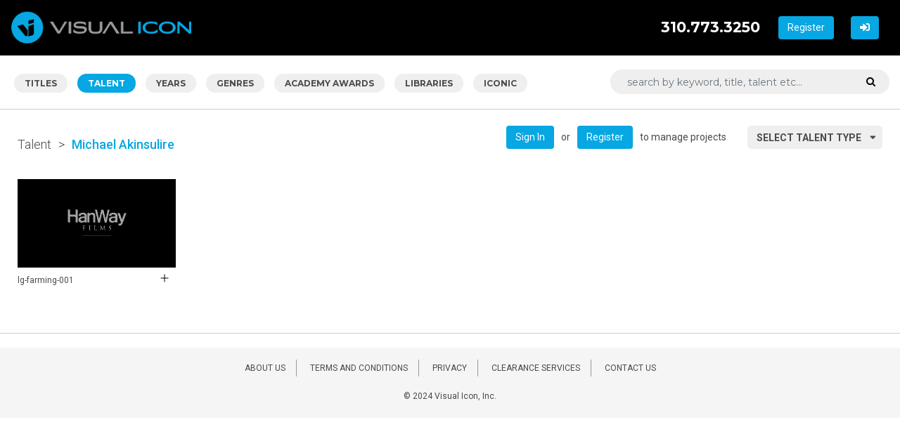

--- FILE ---
content_type: text/html; charset=UTF-8
request_url: https://visual-icon.com/talent/michael_akinsulire/
body_size: 3538
content:
<!DOCTYPE html>
<html>

<head>
    <base href="/">
    <meta charset="utf-8">
    <meta name="viewport" content="width=device-width, initial-scale=1.0, shrink-to-fit=no">
    <meta name="description" content="Michael Akinsulire movie clip, poster and image licensing">
    <title>License Michael Akinsulire Movie Clips | Visual Icon</title>
    <link rel="stylesheet" href="assets/bootstrap/css/bootstrap.min.css">
    <link rel="stylesheet" href="https://fonts.googleapis.com/css?family=Montserrat:300,400,500,700">
    <link rel="stylesheet" href="https://fonts.googleapis.com/css?family=Roboto:100,300,400,500,700">
    <link rel="stylesheet" href="https://fonts.googleapis.com/css?family=Source+Sans+Pro:300,400,700">
    <link rel="stylesheet" href="assets/fonts/fontawesome-all.min.css">
    <link rel="stylesheet" href="assets/fonts/font-awesome.min.css">
    <link rel="stylesheet" href="assets/fonts/line-awesome.min.css">
    <link rel="stylesheet" href="assets/fonts/fontawesome5-overrides.min.css">
    <link rel="stylesheet" href="assets/css/styles.css?1.4">
	<!-- Google tag (gtag.js) -->
	<script async src="https://www.googletagmanager.com/gtag/js?id=G-18MST6V78R"></script>
	<script>
 	 window.dataLayer = window.dataLayer || [];
 	 function gtag(){dataLayer.push(arguments);}
 	 gtag('js', new Date());
	
	  gtag('config', 'G-18MST6V78R');
	</script>
</head>

<body class="text-primary">
    <div class="row align-items-center nav-row1">
        <div class="col nav-col-left"><a href="https://visual-icon.com/"><img class="vi-logo" src="assets/img/logo.png"></a></div>
        <div class="col nav-col-right">
            <div style="margin-right: 20px;">
                        <div class="dropdown float-right ml-3">
                        						<a class="btn btn-cta page-description" href="https://visual-icon.com/register/">Register</a>
                       <a class="btn btn-cta" href="https://visual-icon.com/login/"><i class="fas fa-sign-in-alt"></i></a>
                        </div>
                        </div>
                <p class="text-right nav-phone">310.773.3250</p>
            </div>
        </div>
    </div>
    <div class="container-fluid subnav">
        <div class="row d-flex align-items-center mb-2 mt-3">
            <div class="col-xl-8 d-none d-xl-block">
                <a class="btn btn-primary nav-tab-normal" href="https://visual-icon.com/browse-titles/">TITLES</a>
                <a class="btn btn-primary nav-tab-active" href="https://visual-icon.com/browse-talent/">TALENT</a>
                <a class="btn btn-primary nav-tab-normal" href="https://visual-icon.com/years/">YEARS</a>
                <a class="btn btn-primary nav-tab-normal" href="https://visual-icon.com/genres/">GENRES</a>
                <a class="btn btn-primary nav-tab-normal" href="https://visual-icon.com/awards/">ACADEMY AWARDS</a>
                <a class="btn btn-primary nav-tab-normal" href="https://visual-icon.com/libraries/">LIBRARIES</a>
                <a class="btn btn-primary nav-tab-normal" href="https://visual-icon.com/iconic-landing/">ICONIC</a>
            </div>
            <div class="d-xl-none col-12">
                <div class="dropdown float-right w-100">
                    <button type="button" class="btn browse-search dropdown-toggle w-100" data-toggle="dropdown">
                        <div class="float-left">Browse Results By</div><div class="float-right" style="margin-top: -3px;"><i class="fas fa-sort-down pr-2"></i></div>
                    </button>
                    <div class="dropdown-menu dropdown-menu-right w-100">
                        <a class="dropdown-item" href="https://visual-icon.com/browse-titles/">Title</a>
                        <a class="dropdown-item" href="https://visual-icon.com/browse-talent/">Talent</a>
                        <a class="dropdown-item" href="https://visual-icon.com/years/">Years</a>
                        <a class="dropdown-item" href="https://visual-icon.com/genres/">Genres</a>
                        <a class="dropdown-item" href="https://visual-icon.com/awards/">Academy Awards</a>
                        <a class="dropdown-item" href="https://visual-icon.com/libraries/">Libraries</a>
                        <a class="dropdown-item" href="https://visual-icon.com/iconic-landing/">Iconic</a>
                
                    </div>
                </div>
            </div>
            <div class="col-xl-4">
                <form method="get" action="https://visual-icon.com/titles-search/">
                    <div class="input-group pb-2">
                        <input class="form-control search-small pl-4" type="text" name="ks" id="ks" value="" maxlength="60" placeholder="search by keyword, title, talent etc...">
                        <div class="input-group-append">
                            <button class="btn btn-primary search-icon" type="submit"><i class="fa fa-search pr-2"></i></button>
                        </div>
                    </div>
                </form>
            </div>
        </div>
    </div>
    <div class="container-fluid subnav2">
        <div class="row d-flex align-items-center">
            <div class="col-xl-6">
                <nav>
                    <ul class="pagination pagination-sm"></ul>
                </nav>
                <p class="breadcrumb1"><a href="https://visual-icon.com/browse-talent/">Talent</a></p>
                <p class="breadcrumb1">&gt;</p>
                <p class="breadcrumb2">Michael Akinsulire</p>
            </div>
	<div class="col xl-6 text-right">
                <div class="dropdown float-right">
                    <button type="button" class="btn browse dropdown-toggle" data-toggle="dropdown">
                        <div class="float-left">Select Talent Type</div><div class="float-right" style="margin-top: -3px;"><i class="fas fa-sort-down pr-2"></i></div>
                    </button>
                    <div class="dropdown-menu dropdown-menu-right">
                        <a class="dropdown-item" href="https://visual-icon.com/browse-talent/">Actors</a>
                        <a class="dropdown-item" href="https://visual-icon.com/directors/">Directors</a>
                        <a class="dropdown-item" href="https://visual-icon.com/composers/">Composers</a>
                    </div>
                </div>

            <div class="float-right">
              <a class="btn btn-cta" href="https://visual-icon.com/login/">Sign In</a><span class="page-description">or</span><a class="btn btn-cta page-description" href="https://visual-icon.com/register/">Register</a><span class="page-description">to manage projects</span>
            </div>
        </div>

        </div>
    </div>
    <form method="post">
    <div class="row clear">
        <div class="col clear">
            <div id="clip-results" class="container-fluid subnav3">
                <div class="image-clip-result">
                    <div class="row clip-image">
                        <div class="col">
                            <a class="img-hover" href="https://visual-icon.com/talent/detail/?id=88180&tid=17582"><img class="img-clip" src="media/thumbs/lg-farming-001.jpg"></a>
                        </div>
                    </div>
                    <div class="align-items-xl-center result-text">
                        <p>lg-farming-001<br></p>
                    </div>
                        <div class="result-check"><a class="clip-data" href="#" data-index="88180"><i class="la la-plus result-add"></i></a></div>
                </div>
            </div>
        </div>
    </div>
    <div class="container-fluid sub-clips">
        <div class="row d-xl-flex align-items-xl-center">
            <div class="col-xl-8">
            </div>
            <div class="col-xl-4 d-xl-flex justify-content-xl-end align-items-xl-center">
                            </div>
        </div>
    </div>
        <input type="hidden" name="formSubmit" value="1">
    </form>
    <div class="modal fade" role="dialog" tabindex="-1" id="sign-in">
        <form id="model-signin-form" method="post">
            <div class="modal-dialog modal-dialog-centered modal-dialog-scrollable" role="document">
                <div class="modal-content">
                    <div class="modal-header">
                        <h4 class="modal-title headline1"><i class="fas fa-user pr-3"></i>Sign In</h4>
                        <button type="button" class="close" data-dismiss="modal" aria-label="Close"><span aria-hidden="true">×</span></button>
                    </div>
                    <div class="modal-body">
                        <div id="modal-sigin-error" style="display: none;">
                            <p id="modal-error-text"></p>
                        </div>
                        <div>
                            <input type="email" class="input1 w-100 mb-3" name="user_email" placeholder="E-Mail Address">
                            <input type="password" class="input1 w-100 mb-1" name="password" placeholder="Password">
                        </div>
                        <div><a id="register-link" class="link12-light" href="#">Register</a><a class="float-right link12-light" href="https://visual-icon.com/forgotpass/">I forgot my password</a></div>
                    </div>
                    <div class="modal-footer justify-content-lg-start">
                        <input type="hidden" name="isHuman" value="gLnKltEoXh">
                        <input type="hidden" name="return" value="<strong>Error:</strong> Undefined variable: titleData<br><strong>File:</strong> /home/dh_8hxy33/visual-icon.com/template/default/content/modal-add.php<br><strong>Line:</strong> 32<br><strong>Error:</strong> Trying to get property 'title_nameSlug' of non-object<br><strong>File:</strong> /home/dh_8hxy33/visual-icon.com/template/default/content/modal-add.php<br><strong>Line:</strong> 32<br>https://visual-icon.com/title/">
                        <input type="hidden" id="clips" name="clips" value="">
                        <input type="hidden" id="dlclip" name="dlclip" value="">
                        <input type="hidden" id="licid" name="licid" value="">
                        <input type="hidden" name="formSubmit" value="1">
                        <button class="btn btn-primary button-large mb-3" id="signin-submit" type="submit">SUBMIT</button>
                    </div>
                </div>
            </div>
        </form>
    </div>
    <div class="modal fade" role="dialog" tabindex="-1" id="project-list">
        <form id="model-projects-form" method="post">
            <div class="modal-dialog modal-dialog-centered modal-dialog-scrollable" role="document">
                <div class="modal-content">
                    <div class="modal-header">
                        <h4 class="modal-title headline1"><i class="fas fa-user pr-3"></i>Add to Project</h4>
                        <button type="button" class="close" data-dismiss="modal" aria-label="Close"><span aria-hidden="true">×</span></button>
                    </div>
                    <div class="modal-body">
                        <div>
                            <select id="proj-list" name="projectID" onchange="this.form.submit();return false;" class="w-100">
                                <option value="">---------------</option>
                            </select><br><br>
                            <span class="standard-text">or create a new project below</span><br><br>
                            <input type="text" name="project" value="" class="input1 w-100" placeholder="New Project Name"><br><br>
                        </div>
                    </div>
                    <div class="modal-footer justify-content-lg-start">
                        <input type="hidden" name="addClipSubmit" value="1">
                        <input type="hidden" id="rc-clip" name="rc[0]" value="">
                        <button class="btn btn-primary button-large mb-3" id="project-submit" type="submit">SUBMIT</button>
                    </div>
                </div>
            </div>
        </form>
    </div>
    <section style="background-color: #F5F5F5;min-height: 100px;">
        <div class="container-fluid subnav5">
            <div class="row">
            
                	<div class="d-none d-lg-block col pt-3">
                    <div class="text-center">
                        <a class="clip-detail-text divider" href="https://visual-icon.com/about/">ABOUT US</a>
                        <a class="clip-detail-text divider" href="https://visual-icon.com/terms-conditions/">TERMS AND CONDITIONS</a>
                        <a class="clip-detail-text divider" href="https://visual-icon.com/privacy/">PRIVACY</a>
                        <a class="clip-detail-text divider" href="https://visual-icon.com/clearance-services/">CLEARANCE SERVICES</a>
                        <a class="clip-detail-text" href="https://visual-icon.com/contact/">CONTACT US</a>
                        <p class="clip-detail-text pt-3 text-center">© 2024 Visual Icon, Inc.<br></p>
                    </div>
                    </div>
                    
                    <div class="d-lg-none col pt-3">
                    <div class="text-center">
                        <a class="clip-detail-text" href="https://visual-icon.com/about/">ABOUT US</a><br>
                        <a class="clip-detail-text" href="https://visual-icon.com/terms-conditions/">TERMS AND CONDITIONS</a><br>
                        <a class="clip-detail-text" href="https://visual-icon.com/privacy/">PRIVACY</a><br>
                        <a class="clip-detail-text" href="https://visual-icon.com/clearance-services/">CLEARANCE SERVICES</a><br>
                        <a class="clip-detail-text" href="https://visual-icon.com/contact/">CONTACT US</a><br>
                        <p class="clip-detail-text pt-3 text-center">© 2024 Visual Icon, Inc.<br></p>
                    </div>
              	    </div>
                
            </div>
        </div>
    </section>
    <script src="assets/js/jquery.min.js"></script>
    <script src="assets/bootstrap/js/bootstrap.min.js"></script>
<script>
$(document).ready(function () {
    $("#clip-results").on("click", "#dl-clip", function (e) {
        e.preventDefault();
        var a = $(this).data("index");
        //alert('test: '+a);
        $("#dlclip").val(a);
        $('#sign-in').modal("show");
    });
    $("#clip-results").on("click", "#lic-inq", function (e) {
        e.preventDefault();
        var a = $(this).data("index");
        //alert('test: '+a);
        $("#licid").val(a);
        $('#sign-in').modal("show");
    });
    $("#clip-results").on("click", ".clip-data", function (e) {
        e.preventDefault();
        var a = $(this).data("index");
        $("#clips").val(a);
        $("#rc-clip").val(a);
        $("a#register-link").prop("href","register/?c="+a);
        $('#sign-in').modal("show");
    });
    $("#clip-results").on("click", ".clip-data-2", function (e) {
        e.preventDefault();
        var a = $(this).data("index");
        $("#rc-clip").val(a);
        $('#project-list').modal("show");
    });
    $('#model-signin-form').submit( function(event){
        event.preventDefault();
        var $form = $(this);
        var serializedData = $form.serialize();
        //alert(serializedData);
        $.ajax({
            method: 'POST',
            url: 'https://visual-icon.com/ajax-signin/',
            dataType: 'json',
            data: serializedData
        }).done(function(msg){
            //alert(msg.success);
            if( msg.success ){
                if( msg.projlink ){
                    $('#sign-in').modal('hide');
                    location.assign(msg.projlink);
                    return;
                }else if( msg.dllink ){
                    $('#sign-in').modal('hide');
                    location.assign(msg.dllink);
                    return;
                }else if( msg.projectList ){
                    var items = msg.projectList;
                    $.each(items, function (i, item) {
                        $('#proj-list').append($('<option>', { 
                            value: item.proj_id,
                            text : item.proj_name 
                        }));
                    });
                    $('#sign-in').modal('hide');
                    $('#project-list').modal('show');
                }else{
                    alert('An unknown error occured');
                }
            }else{
                //alert(msg.error);
                $('#modal-error-text').text(msg.error);
                $('#modal-sigin-error').show();
            }
        });
    });
});
</script>
</body>

</html>

--- FILE ---
content_type: text/css
request_url: https://visual-icon.com/assets/css/styles.css?1.4
body_size: 2581
content:
.container-fluid.text-center.d-xl-flex.home-titles {
  max-width: 1600px;
}

.d-xl-flex.align-items-xl-center.iconic-box {
  border-radius: 30px;
  padding-top: 250px;
  padding-bottom: 0px;
  margin-bottom: 30px;
}

.d-xl-flex.align-items-xl-center.titles-box {
  border-radius: 30px;
  padding-top: 200px;
  padding-bottom: 0px;
  margin-bottom: 30px;
}

.d-xl-flex.align-items-xl-center.titles-box:hover {
  filter: brightness(51%);
}

.d-xl-flex.align-items-xl-center.iconic-box:hover {
  filter: brightness(51%);
}


a {
color: #4a4a4a !important;
text-decoration: none !important;
background-color: transparent;
}

a:hover {
  color: #06a7e2 !important;
}

@media (max-width: 760px) {
  .vi-logo {
    max-width: 150px;
    margin-top: 10px;
    margin-bottom: 10px;
  }
}

.vi-logo {
  max-width: 280px;
  margin-top: 10px;
  margin-bottom: 10px;
}

.col.nav-col-left {
  padding-left: 0px;
  padding-right: 0px;
}

.row.align-items-center.nav-row1 {
  background-color: #000000;
  margin-right: 0px;
  margin-left: 0px;
}

.row.align-items-center.nav-row2 {
  background-color: rgba(0,0,0,0);
  margin-right: 0px;
  margin-left: 0px;
}

.col.nav-col-right {
  padding-right: 0px;
  padding-left: 0px;
}

@media (max-width: 760px) {
  .text-right.nav-phone {
    display: none;
  }
}

.text-right.nav-phone {
  font-size: 21px;
  font-family: 'Montserrat', sans-serif;
  color: rgb(255,255,255);
  font-weight: 600;
  float: right;
  margin-bottom: 0px;
}

.icon-account {
  width: 27px;
  float: right;
  margin-top: 5px;
  margin-left: 20px;
  color: #ffffff;
  font-size: 24px;
}

.icon-account:hover {
  color: #06a7e2;
}

.btn.btn-primary.nav-tab1 {
  border-radius: 40px;
  font-family: Roboto, sans-serif;
}

.btn.btn-primary.nav-tab-normal {
  font-family: 'Montserrat',sans-serif;
  font-size: 12px;
  font-weight: 600;
  background-color: rgb(239,239,239);
  padding-top: 5px;
  padding-right: 15px;
  padding-bottom: 4px;
  padding-left: 15px;
  border: none;
  margin-right: 5px;
  color: rgb(74,74,74);
  border-radius: 40px;
  margin-left: 5px;
  margin-top: 10px;
  margin-bottom: 15px;
}

.btn.btn-primary.nav-tab-explore {
  font-family: 'Montserrat',sans-serif;
  font-size: 12px;
  font-weight: 600;
  background-color: rgb(239,239,239);
  padding-top: 5px;
  padding-right: 15px;
  padding-bottom: 4px;
  padding-left: 15px;
  border: none;
  color: rgb(74,74,74);
  border-radius: 40px;
  margin-top: 10px;
  margin-bottom: 15px;
}

.btn.btn-primary.nav-tab-normal:hover {
  background-color: #4a4a4a;
  color: white;
}

.btn.btn-primary.nav-tab-explore:hover {
  background-color: #4a4a4a;
  color: white;
}

.btn.btn-primary.button-large {
  font-family: Roboto, sans-serif;
  font-size: 18px;
  font-weight: 700;
  background-color: rgb(6,167,226);
  padding-top: 5px;
  letter-spacing: .6px;
  padding-right: 30px;
  padding-bottom: 4px;
  padding-left: 30px;
  border: none;
  margin-top: 10px;
  border-radius: 40px;
}

.btn.btn-primary.nav-tab-active {
  font-family: 'Montserrat',sans-serif;
  font-size: 12px;
  font-weight: 600;
  color: white !important;
  background-color: rgb(6,167,226);
  padding-top: 5px;
  padding-right: 15px;
  padding-bottom: 4px;
  padding-left: 15px;
  border: none;
  border-radius: 40px;
  margin-right: 5px;
  margin-left: 5px;
  margin-top: 10px;
  margin-bottom: 15px;
}

[type=search] {
  width: 100%;
  border: none;
  border-radius: 40px;
  background-color: #efefef;
  padding: 6px;
  margin-top: 20px;
  margin-bottom: 20px;
}

.container-fluid.subnav {
  max-width: 1860px;
  margin-top: 10px;
  margin-bottom: 20px;
  border-bottom: 1px solid #ccc;
}

.breadcrumb1 {
  color: #4a4a4a;
  font-family: Roboto, sans-serif;
  font-size: 18px;
  font-weight: 300;
  margin-right: 10px;
  float: left;
}

.standard-text {
  color: #4a4a4a;
  font-family: Roboto, sans-serif;
  font-size: 18px;
  font-weight: 300;
}

.headline1 {
  font-size: 28px;
  font-weight: 700;
  margin-right: 10px;
  color: #06a7e2;
  float: left;
  font-family: 'Montserrat',sans-serif;
}

.breadcrumb2 {
  font-family: Roboto, sans-serif;
  font-size: 18px;
  font-weight: 500;
  margin-right: 10px;
  color: #06a7e2;
  float: left;
}

.container-fluid.subnav4 {
  max-width: 1860px;
  padding-left: 0px;
  padding-right: 0px;
  margin-right: auto;
  margin-left: auto;
  margin-bottom: 20px;
}

.container-fluid.subnav5 {
  max-width: 1860px !important;
  padding-left: 25px;
  padding-right: 25px;
  margin-right: auto;
  margin-left: auto;
  margin-bottom: 0px;
}

.container-fluid.subnav2 {
  max-width: 1860px;
  padding-left: 25px;
  padding-right: 25px;
  margin-right: auto;
  margin-left: auto;
  margin-bottom: 20px;
}

.container-fluid.subnav3 {
  max-width: 1860px;
  padding-left: 25px;
  padding-right: 0px;
}

.container-fluid.sub-clips {
  max-width: 1860px;
  padding-right: 25px;
  padding-left: 25px;
  margin-right: auto;
  margin-top: 30px;
  margin-left: auto;
  padding-top: 20px;
  border-top: 1px solid #ccc;
}

.page-link {
  position: relative;
  display: block;
  padding: .5rem .75rem;
  margin-left: -1px;
  line-height: 1.25;
  color: #22232B!important;
  background-color: #fff !important;
  border: none !important;
}

.page-link:hover {
  z-index: 2;
  color: #fff !important;
  text-decoration: none;
  background-color: #22232B !important;
}

.page-item.active .page-link {
  z-index: 3;
  color: #fff !important;
  background-color: #22232B !important;
}

.image-title-result {
  float: left;
  margin-right: 20px;
  margin-bottom: 20px;
  height: 260px;
}

.image-icon-result {
  float: left;
  margin-right: 20px;
  margin-bottom: 20px;
  height: 165px;
}

.image-clip-result {
  float: left;
  margin-right: 20px;
  margin-bottom: 20px;
}

.clip-detail-text {
  font-family: Roboto, sans-serif;
  font-size: 12px;
  color: #4a4a4a;
  padding-top: 5px;
  line-height: 2em;
}

.result-text {
  float: left;
  font-family: Roboto, sans-serif;
  font-size: 12px;
  color: #4a4a4a;
  padding-top: 5px;
  max-width: 150px;
}

.result-text2 {
  float: left;
  font-family: Roboto, sans-serif;
  font-size: 12px;
  color: #4a4a4a;
  padding-top: 5px;
}

.clip-text {
  float: left;
  font-family: Roboto, sans-serif;
  font-size: 12px;
  color: #4a4a4a;
  padding-top: 5px;
}

.result-check {
  float: right;
}

.result-add {
  font-weight: 100;
  color: #000000;
  margin-right: 6px;
  padding: 2px;
}

.result-add:hover {
  color: white;
  background-color: black;
}

.row.clip-image {
  margin-bottom: 4px;
}

.row.clear {
  margin-right: 0;
  margin-left: 0;
  padding-right: 0px;
  padding-left: 0px;
}

.col.clear {
  margin-right: 0;
  margin-left: 0;
  padding-right: 0px;
  padding-left: 0px;
}

.add-to-bin {
  width: 300px;
  border: 1px solid #ccc;
  padding: 6px;
  background-color: white;
  border-radius: 0;
}

.col.clip-col {
  padding-right: 0;
  padding-left: 0;
}

@media (max-width: 500px) {
  .img-clip {
    max-width: 150px;
  }
}

.img-title {
  width: 150px;
  height: 218px;
}

.img-icon {
  width: 200px;
  height: 135px;
}

.btn-cta {
  color: #fff !important;
  font-size: 14px;
  font-family: Roboto, sans-serif;
  background: #06a7e2;
  margin-left: 10px;
  margin-right: 10px;
  padding-top: 5px;
  padding-bottom: 5px;
}

.btn-cta:hover {
  color: #4a4a4a !important;
  background: #efefef;
}



.page-description {
  color: #4a4a4a;
  font-size: 14px;
  font-family: Roboto, sans-serif;
}

.link12-light {
  font-family: Roboto, sans-serif;
  font-size: 12px;
  color: #4a4a4a;
  font-weight: 400;
}

.link14 {
  font-family: Roboto, sans-serif;
  font-size: 14px;
  color: #06a7e2;
  font-weight: bold;
}

.link-clip-functions {
  font-family: Roboto, sans-serif;
  font-size: 14px;
  color: #06a7e2;
  font-weight: bold;
  margin-right: 15px;
  margin-left: 15px;
}

.fa.fa-th-large.clips-icon {
  margin-left: 6px;
  font-size: 14px;
}

.clip-functions {
  border-top: 1px solid #efefef;
  margin-top: 20px;
  margin-bottom: 20px;
  border-bottom: 1px solid #efefef;
  padding-top: 10px;
  padding-bottom: 10px;
}

.clip-description {
  font-family: Roboto, sans-serif;
  color: #4a4a4a;
  font-size: 14px;
}

.img-hover:hover {
  opacity: 0.7;
}

header {
  position: relative;
  background-color: black;
  /*height: 75vh;*/
  /*min-height: 25rem;*/
  width: 100%;
  overflow: hidden;
}

header video {
  position: absolute;
  top: 50%;
  left: 50%;
  min-width: 100%;
  min-height: 100%;
  width: auto;
  height: auto;
  z-index: 0;
  -ms-transform: translateX(-50%) translateY(-50%);
  -moz-transform: translateX(-50%) translateY(-50%);
  -webkit-transform: translateX(-50%) translateY(-50%);
  transform: translateX(-50%) translateY(-50%);
}

header .container-fluid {
  position: relative;
  z-index: 2;
}

header .overlay {
  position: absolute;
  top: 0;
  left: 0;
  height: 100%;
  width: 100%;
  background-color: black;
  opacity: 0.5;
  z-index: 1;
}

@media (pointer: coarse) and (hover: none) {
  header {
    background: url('https://storage.googleapis.com/coverr-main/mp4/Mt_Baker.mp4') black no-repeat center center scroll;
  }
}

@media (pointer: coarse) and (hover: none) {
  header video {
    display: none;
  }
}

.home-search {
  font-size: 24px;
  padding-left: 20px;
  margin-bottom: 150px;
}

.nav-search {
  padding-left: 12px;
}

.talent-link {
  background-color: #efefef;
  border-radius: 40px;
  padding-left: 20px;
  padding-right: 20px;
  padding-top: 6px;
  padding-bottom: 6px;
  font-family: Roboto, sans-serif;
  font-size: 14px;
  color: #4a4a4a;
}

.talent-link:hover {
  background-color: #06a7e2;
  border-radius: 40px;
  padding-left: 20px;
  padding-right: 20px;
  padding-top: 6px;
  padding-bottom: 6px;
  font-family: Roboto, sans-serif;
  font-size: 14px;
  color: #ffffff;
}

.container-fluid.h-100.nav-home {
  padding-left: 0px !important;
  padding-right: 0px !important;
}

.input1 {
  border: 1px solid #ddd;
  padding: 5px;
}

.home-feature-box {
  color: rgb(255,255,255);
  font-family: Montserrat, sans-serif;
  background-color: rgba(0,0,0,0.5);
  padding-top: 15px;
  margin-bottom: 0px;
  border-bottom-left-radius: 30px;
  border-bottom-right-radius: 30px;
  padding-bottom: 10px;
}

.clip-detail-text.divider {
  padding-right: 15px;
  border-right: 1px solid #999;
  margin-right: 15px;
  padding-bottom: 5px;
}

.container-fluid.subnav5 {
  max-width: 1500px;
}

.home1 {
  font-size: 21px;
  font-family: 'Montserrat', sans-serif;
  color: #000 !important;
}

.h1, h1 {
  font-size: 21px;
  font-family: 'Montserrat',sans-serif;
  color: #06a7e2 !important;
}

.text-block1 {
  max-width: 1100px;
  font-family: 'Montserrat',sans-serif;
  font-size: 18px;
}

.input-group > .input-group-append > .btn, .input-group > .input-group-append > .input-group-text, .input-group > .input-group-prepend:first-child > .btn:not(:first-child), .input-group > .input-group-prepend:first-child > .input-group-text:not(:first-child), .input-group > .input-group-prepend:not(:first-child) > .btn, .input-group > .input-group-prepend:not(:first-child) > .input-group-text {
  background-color: white;
  color: black;
  border: none;
  border-top-right-radius: 30px;
  border-bottom-right-radius: 30px;
  font-size: 18px;
}

.search-small {
  border-top-left-radius: 30px;
  background-color: #efefef;
  border-bottom-left-radius: 30px;
  font-size: 14px;
  font-family: 'Montserrat',sans-serif;
  border: none;
}

.search-large {
  border-top-left-radius: 30px;
  border-bottom-left-radius: 30px;
  font-size: 21px;
  font-family: 'Montserrat',sans-serif;
  border: none;
}

.btn-primary:hover {
  color: #fff !important;
  background-color: #06a7e2 !important;
}

.input-group > .input-group-append > .btn, .input-group > .input-group-append > .input-group-text, .input-group > .input-group-prepend:first-child > .btn:not(:first-child), .input-group > .input-group-prepend:first-child > .input-group-text:not(:first-child), .input-group > .input-group-prepend:not(:first-child) > .btn, .input-group > .input-group-prepend:not(:first-child) > .input-group-text {
  font-size: 14px;
  background-color: #efefef;
}

.row.d-xl-flex.align-items-xl-start.top-border {
  border-top: 1px solid #ccc;
}

.dropdown-toggle::after {
  color: rgba(0,0,0,0) !important;
}

.btn-primary:not(:disabled):not(.disabled).active:focus, .btn-primary:not(:disabled):not(.disabled):active:focus, .show>.btn-primary.dropdown-toggle:focus {
    box-shadow: 0 0 0 0.2rem rgb(38 143 255 / 0%) !important;
}

.btn.btn-primary.dropdown-toggle.float-right.btn-profile {
  background-color: rgba(0,0,0,0) !important;
  border: none;
  padding: 0px;
  max-width: 28px;
}

.btn-profile:hover {
  background-color: rgba(0,0,0,0) !important;
  padding: 0px;
}

.btn.btn-primary.dropdown-toggle.float-right.btn-profile::after {
  background-color: rgba(0,0,0,0) !important;
  border: none;
}

.dropdown-menu {
    position: absolute;
    top: 100%;
    left: 0;
    z-index: 1000;
    display: none;
    float: left;
    min-width: 10rem;
    padding: .5rem 0;
    margin: .125rem 0 0;
    margin-top: 10px;
    font-size: 1rem;
    color: #212529;
    text-align: left;
    list-style: none;
  	background-color: rgb(6,167,226);
    background-clip: padding-box;
    border: none;
    border-radius: .25rem;
}

.dropdown-item {
display: block;
width: 100%;
padding: .25rem 1.5rem;
clear: both;
font-family: 'Roboto',sans-serif;
font-weight: 400;
color: white !important;
text-align: inherit;
white-space: nowrap;
background-color: transparent;
border: 0;
font-size:14px;
}

.dropdown-item:active {
display: block;
width: 100%;
padding: .25rem 1.5rem;
clear: both;
font-family: 'Roboto',sans-serif;
font-weight: 400;
color: white !important;
text-align: inherit;
white-space: nowrap;
background-color: transparent;
border: 0;
font-size:14px;
}

.browse{
display: inline-block;
font-weight: 600;
font-family: 'Roboto',sans-serif;
color: #4a4a4a !important;
text-align: center;
text-transform: uppercase;
vertical-align: middle;
-webkit-user-select: none;
-moz-user-select: none;
-ms-user-select: none;
user-select: none;
background-color: rgb(239,239,239);
border: 1px solid transparent;
padding-bottom: 4px;
padding-right: 0px;
font-size: 14px;
line-height: 1.5;
border-radius: 5px;
margin-left: 30px;
margin-bottom: 20px;
transition: color .15s ease-in-out,background-color .15s ease-in-out,border-color .15s ease-in-out,box-shadow .15s ease-in-out;
}

.browse:hover {
color: #FFF !important;
background-color: rgb(6,167,226);
}


.browse-search{
display: inline-block;
font-weight: 600;
font-family: 'Roboto',sans-serif;
color: #4a4a4a !important;
text-align: center;
text-transform: uppercase;
vertical-align: middle;
-webkit-user-select: none;
-moz-user-select: none;
-ms-user-select: none;
user-select: none;
background-color: rgb(239,239,239);
border: 1px solid transparent;
padding-bottom: 4px;
padding-right: 10px;
padding-left: 22px;
font-size: 14px;
line-height: 1.5;
border-radius: 50px;
margin-bottom: 10px;
transition: color .15s ease-in-out,background-color .15s ease-in-out,border-color .15s ease-in-out,box-shadow .15s ease-in-out;
}

.browse-search:hover {
color: #FFF !important;
background-color: rgb(6,167,226);
}



.logowall {
height: 70px;
margin-left: 20px;
margin-right: 20px;
margin-top: 10px;
margin-bottom: 10px;
filter: grayscale(100%);
}